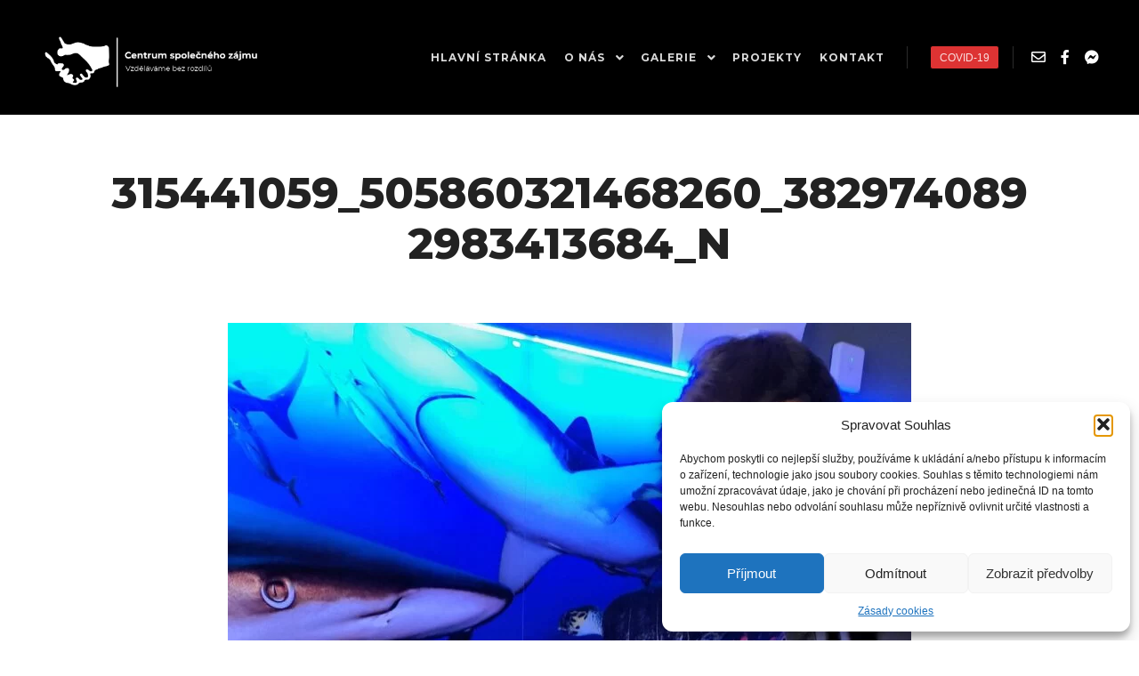

--- FILE ---
content_type: text/html; charset=UTF-8
request_url: https://spolecnyzajem.cz/z-ukrajiny-k-nam/315441059_505860321468260_3829740892983413684_n/
body_size: 15709
content:
<!DOCTYPE html>
<!--[if IE 9]>    <html class="no-js lt-ie10" lang="cs" prefix="og: https://ogp.me/ns#"> <![endif]-->
<!--[if gt IE 9]><!--> <html class="no-js" lang="cs" prefix="og: https://ogp.me/ns#"> <!--<![endif]-->
<head>
<meta charset="UTF-8" />
<meta name="viewport" content="width=device-width,initial-scale=1" />
<meta http-equiv="X-UA-Compatible" content="IE=edge">
<link rel="profile" href="https://gmpg.org/xfn/11" />
<!-- Optimalizace pro vyhledávače podle Rank Math - https://rankmath.com/ -->
<title>315441059_505860321468260_3829740892983413684_n - CENTRUM SPOLEČNÉHO ZÁJMU</title>
<meta name="robots" content="follow, index, max-snippet:-1, max-video-preview:-1, max-image-preview:large"/>
<link rel="canonical" href="https://spolecnyzajem.cz/z-ukrajiny-k-nam/315441059_505860321468260_3829740892983413684_n/" />
<meta property="og:locale" content="cs_CZ" />
<meta property="og:type" content="article" />
<meta property="og:title" content="315441059_505860321468260_3829740892983413684_n - CENTRUM SPOLEČNÉHO ZÁJMU" />
<meta property="og:url" content="https://spolecnyzajem.cz/z-ukrajiny-k-nam/315441059_505860321468260_3829740892983413684_n/" />
<meta property="og:site_name" content="CENTRUM SPOLEČNÉHO ZÁJMU" />
<meta property="article:publisher" content="https://www.facebook.com/spolecnyzajem/" />
<meta property="og:image" content="https://spolecnyzajem.cz/wp-content/uploads/2022/12/315441059_505860321468260_3829740892983413684_n-768x1024.jpg" />
<meta property="og:image:secure_url" content="https://spolecnyzajem.cz/wp-content/uploads/2022/12/315441059_505860321468260_3829740892983413684_n-768x1024.jpg" />
<meta property="og:image:width" content="768" />
<meta property="og:image:height" content="1024" />
<meta property="og:image:alt" content="315441059_505860321468260_3829740892983413684_n" />
<meta property="og:image:type" content="image/jpeg" />
<meta name="twitter:card" content="summary_large_image" />
<meta name="twitter:title" content="315441059_505860321468260_3829740892983413684_n - CENTRUM SPOLEČNÉHO ZÁJMU" />
<meta name="twitter:image" content="https://spolecnyzajem.cz/wp-content/uploads/2022/12/315441059_505860321468260_3829740892983413684_n-768x1024.jpg" />
<!-- /Rank Math WordPress SEO plugin -->
<link href='https://fonts.gstatic.com' crossorigin rel='preconnect' />
<link rel="alternate" type="application/rss+xml" title="CENTRUM SPOLEČNÉHO ZÁJMU &raquo; RSS zdroj" href="https://spolecnyzajem.cz/feed/" />
<link rel="alternate" type="application/rss+xml" title="CENTRUM SPOLEČNÉHO ZÁJMU &raquo; RSS komentářů" href="https://spolecnyzajem.cz/comments/feed/" />
<link rel="alternate" title="oEmbed (JSON)" type="application/json+oembed" href="https://spolecnyzajem.cz/wp-json/oembed/1.0/embed?url=https%3A%2F%2Fspolecnyzajem.cz%2Fz-ukrajiny-k-nam%2F315441059_505860321468260_3829740892983413684_n%2F" />
<link rel="alternate" title="oEmbed (XML)" type="text/xml+oembed" href="https://spolecnyzajem.cz/wp-json/oembed/1.0/embed?url=https%3A%2F%2Fspolecnyzajem.cz%2Fz-ukrajiny-k-nam%2F315441059_505860321468260_3829740892983413684_n%2F&#038;format=xml" />
<script type="text/javascript">
var ajaxurl = 'https://spolecnyzajem.cz/wp-admin/admin-ajax.php';
</script>
<style id='wp-img-auto-sizes-contain-inline-css' type='text/css'>
img:is([sizes=auto i],[sizes^="auto," i]){contain-intrinsic-size:3000px 1500px}
/*# sourceURL=wp-img-auto-sizes-contain-inline-css */
</style>
<!-- <link rel='stylesheet' id='wp-block-library-css' href='https://spolecnyzajem.cz/wp-includes/css/dist/block-library/style.min.css?ver=6.9' type='text/css' media='all' /> -->
<link rel="stylesheet" type="text/css" href="//spolecnyzajem.cz/wp-content/cache/wpfc-minified/f4jftgtx/h9mi7.css" media="all"/>
<style id='classic-theme-styles-inline-css' type='text/css'>
/*! This file is auto-generated */
.wp-block-button__link{color:#fff;background-color:#32373c;border-radius:9999px;box-shadow:none;text-decoration:none;padding:calc(.667em + 2px) calc(1.333em + 2px);font-size:1.125em}.wp-block-file__button{background:#32373c;color:#fff;text-decoration:none}
/*# sourceURL=/wp-includes/css/classic-themes.min.css */
</style>
<style id='global-styles-inline-css' type='text/css'>
:root{--wp--preset--aspect-ratio--square: 1;--wp--preset--aspect-ratio--4-3: 4/3;--wp--preset--aspect-ratio--3-4: 3/4;--wp--preset--aspect-ratio--3-2: 3/2;--wp--preset--aspect-ratio--2-3: 2/3;--wp--preset--aspect-ratio--16-9: 16/9;--wp--preset--aspect-ratio--9-16: 9/16;--wp--preset--color--black: #000000;--wp--preset--color--cyan-bluish-gray: #abb8c3;--wp--preset--color--white: #ffffff;--wp--preset--color--pale-pink: #f78da7;--wp--preset--color--vivid-red: #cf2e2e;--wp--preset--color--luminous-vivid-orange: #ff6900;--wp--preset--color--luminous-vivid-amber: #fcb900;--wp--preset--color--light-green-cyan: #7bdcb5;--wp--preset--color--vivid-green-cyan: #00d084;--wp--preset--color--pale-cyan-blue: #8ed1fc;--wp--preset--color--vivid-cyan-blue: #0693e3;--wp--preset--color--vivid-purple: #9b51e0;--wp--preset--gradient--vivid-cyan-blue-to-vivid-purple: linear-gradient(135deg,rgb(6,147,227) 0%,rgb(155,81,224) 100%);--wp--preset--gradient--light-green-cyan-to-vivid-green-cyan: linear-gradient(135deg,rgb(122,220,180) 0%,rgb(0,208,130) 100%);--wp--preset--gradient--luminous-vivid-amber-to-luminous-vivid-orange: linear-gradient(135deg,rgb(252,185,0) 0%,rgb(255,105,0) 100%);--wp--preset--gradient--luminous-vivid-orange-to-vivid-red: linear-gradient(135deg,rgb(255,105,0) 0%,rgb(207,46,46) 100%);--wp--preset--gradient--very-light-gray-to-cyan-bluish-gray: linear-gradient(135deg,rgb(238,238,238) 0%,rgb(169,184,195) 100%);--wp--preset--gradient--cool-to-warm-spectrum: linear-gradient(135deg,rgb(74,234,220) 0%,rgb(151,120,209) 20%,rgb(207,42,186) 40%,rgb(238,44,130) 60%,rgb(251,105,98) 80%,rgb(254,248,76) 100%);--wp--preset--gradient--blush-light-purple: linear-gradient(135deg,rgb(255,206,236) 0%,rgb(152,150,240) 100%);--wp--preset--gradient--blush-bordeaux: linear-gradient(135deg,rgb(254,205,165) 0%,rgb(254,45,45) 50%,rgb(107,0,62) 100%);--wp--preset--gradient--luminous-dusk: linear-gradient(135deg,rgb(255,203,112) 0%,rgb(199,81,192) 50%,rgb(65,88,208) 100%);--wp--preset--gradient--pale-ocean: linear-gradient(135deg,rgb(255,245,203) 0%,rgb(182,227,212) 50%,rgb(51,167,181) 100%);--wp--preset--gradient--electric-grass: linear-gradient(135deg,rgb(202,248,128) 0%,rgb(113,206,126) 100%);--wp--preset--gradient--midnight: linear-gradient(135deg,rgb(2,3,129) 0%,rgb(40,116,252) 100%);--wp--preset--font-size--small: 13px;--wp--preset--font-size--medium: 20px;--wp--preset--font-size--large: 36px;--wp--preset--font-size--x-large: 42px;--wp--preset--spacing--20: 0.44rem;--wp--preset--spacing--30: 0.67rem;--wp--preset--spacing--40: 1rem;--wp--preset--spacing--50: 1.5rem;--wp--preset--spacing--60: 2.25rem;--wp--preset--spacing--70: 3.38rem;--wp--preset--spacing--80: 5.06rem;--wp--preset--shadow--natural: 6px 6px 9px rgba(0, 0, 0, 0.2);--wp--preset--shadow--deep: 12px 12px 50px rgba(0, 0, 0, 0.4);--wp--preset--shadow--sharp: 6px 6px 0px rgba(0, 0, 0, 0.2);--wp--preset--shadow--outlined: 6px 6px 0px -3px rgb(255, 255, 255), 6px 6px rgb(0, 0, 0);--wp--preset--shadow--crisp: 6px 6px 0px rgb(0, 0, 0);}:where(.is-layout-flex){gap: 0.5em;}:where(.is-layout-grid){gap: 0.5em;}body .is-layout-flex{display: flex;}.is-layout-flex{flex-wrap: wrap;align-items: center;}.is-layout-flex > :is(*, div){margin: 0;}body .is-layout-grid{display: grid;}.is-layout-grid > :is(*, div){margin: 0;}:where(.wp-block-columns.is-layout-flex){gap: 2em;}:where(.wp-block-columns.is-layout-grid){gap: 2em;}:where(.wp-block-post-template.is-layout-flex){gap: 1.25em;}:where(.wp-block-post-template.is-layout-grid){gap: 1.25em;}.has-black-color{color: var(--wp--preset--color--black) !important;}.has-cyan-bluish-gray-color{color: var(--wp--preset--color--cyan-bluish-gray) !important;}.has-white-color{color: var(--wp--preset--color--white) !important;}.has-pale-pink-color{color: var(--wp--preset--color--pale-pink) !important;}.has-vivid-red-color{color: var(--wp--preset--color--vivid-red) !important;}.has-luminous-vivid-orange-color{color: var(--wp--preset--color--luminous-vivid-orange) !important;}.has-luminous-vivid-amber-color{color: var(--wp--preset--color--luminous-vivid-amber) !important;}.has-light-green-cyan-color{color: var(--wp--preset--color--light-green-cyan) !important;}.has-vivid-green-cyan-color{color: var(--wp--preset--color--vivid-green-cyan) !important;}.has-pale-cyan-blue-color{color: var(--wp--preset--color--pale-cyan-blue) !important;}.has-vivid-cyan-blue-color{color: var(--wp--preset--color--vivid-cyan-blue) !important;}.has-vivid-purple-color{color: var(--wp--preset--color--vivid-purple) !important;}.has-black-background-color{background-color: var(--wp--preset--color--black) !important;}.has-cyan-bluish-gray-background-color{background-color: var(--wp--preset--color--cyan-bluish-gray) !important;}.has-white-background-color{background-color: var(--wp--preset--color--white) !important;}.has-pale-pink-background-color{background-color: var(--wp--preset--color--pale-pink) !important;}.has-vivid-red-background-color{background-color: var(--wp--preset--color--vivid-red) !important;}.has-luminous-vivid-orange-background-color{background-color: var(--wp--preset--color--luminous-vivid-orange) !important;}.has-luminous-vivid-amber-background-color{background-color: var(--wp--preset--color--luminous-vivid-amber) !important;}.has-light-green-cyan-background-color{background-color: var(--wp--preset--color--light-green-cyan) !important;}.has-vivid-green-cyan-background-color{background-color: var(--wp--preset--color--vivid-green-cyan) !important;}.has-pale-cyan-blue-background-color{background-color: var(--wp--preset--color--pale-cyan-blue) !important;}.has-vivid-cyan-blue-background-color{background-color: var(--wp--preset--color--vivid-cyan-blue) !important;}.has-vivid-purple-background-color{background-color: var(--wp--preset--color--vivid-purple) !important;}.has-black-border-color{border-color: var(--wp--preset--color--black) !important;}.has-cyan-bluish-gray-border-color{border-color: var(--wp--preset--color--cyan-bluish-gray) !important;}.has-white-border-color{border-color: var(--wp--preset--color--white) !important;}.has-pale-pink-border-color{border-color: var(--wp--preset--color--pale-pink) !important;}.has-vivid-red-border-color{border-color: var(--wp--preset--color--vivid-red) !important;}.has-luminous-vivid-orange-border-color{border-color: var(--wp--preset--color--luminous-vivid-orange) !important;}.has-luminous-vivid-amber-border-color{border-color: var(--wp--preset--color--luminous-vivid-amber) !important;}.has-light-green-cyan-border-color{border-color: var(--wp--preset--color--light-green-cyan) !important;}.has-vivid-green-cyan-border-color{border-color: var(--wp--preset--color--vivid-green-cyan) !important;}.has-pale-cyan-blue-border-color{border-color: var(--wp--preset--color--pale-cyan-blue) !important;}.has-vivid-cyan-blue-border-color{border-color: var(--wp--preset--color--vivid-cyan-blue) !important;}.has-vivid-purple-border-color{border-color: var(--wp--preset--color--vivid-purple) !important;}.has-vivid-cyan-blue-to-vivid-purple-gradient-background{background: var(--wp--preset--gradient--vivid-cyan-blue-to-vivid-purple) !important;}.has-light-green-cyan-to-vivid-green-cyan-gradient-background{background: var(--wp--preset--gradient--light-green-cyan-to-vivid-green-cyan) !important;}.has-luminous-vivid-amber-to-luminous-vivid-orange-gradient-background{background: var(--wp--preset--gradient--luminous-vivid-amber-to-luminous-vivid-orange) !important;}.has-luminous-vivid-orange-to-vivid-red-gradient-background{background: var(--wp--preset--gradient--luminous-vivid-orange-to-vivid-red) !important;}.has-very-light-gray-to-cyan-bluish-gray-gradient-background{background: var(--wp--preset--gradient--very-light-gray-to-cyan-bluish-gray) !important;}.has-cool-to-warm-spectrum-gradient-background{background: var(--wp--preset--gradient--cool-to-warm-spectrum) !important;}.has-blush-light-purple-gradient-background{background: var(--wp--preset--gradient--blush-light-purple) !important;}.has-blush-bordeaux-gradient-background{background: var(--wp--preset--gradient--blush-bordeaux) !important;}.has-luminous-dusk-gradient-background{background: var(--wp--preset--gradient--luminous-dusk) !important;}.has-pale-ocean-gradient-background{background: var(--wp--preset--gradient--pale-ocean) !important;}.has-electric-grass-gradient-background{background: var(--wp--preset--gradient--electric-grass) !important;}.has-midnight-gradient-background{background: var(--wp--preset--gradient--midnight) !important;}.has-small-font-size{font-size: var(--wp--preset--font-size--small) !important;}.has-medium-font-size{font-size: var(--wp--preset--font-size--medium) !important;}.has-large-font-size{font-size: var(--wp--preset--font-size--large) !important;}.has-x-large-font-size{font-size: var(--wp--preset--font-size--x-large) !important;}
:where(.wp-block-post-template.is-layout-flex){gap: 1.25em;}:where(.wp-block-post-template.is-layout-grid){gap: 1.25em;}
:where(.wp-block-term-template.is-layout-flex){gap: 1.25em;}:where(.wp-block-term-template.is-layout-grid){gap: 1.25em;}
:where(.wp-block-columns.is-layout-flex){gap: 2em;}:where(.wp-block-columns.is-layout-grid){gap: 2em;}
:root :where(.wp-block-pullquote){font-size: 1.5em;line-height: 1.6;}
/*# sourceURL=global-styles-inline-css */
</style>
<!-- <link rel='stylesheet' id='wp-blog-designer-fontawesome-stylesheets-css' href='https://spolecnyzajem.cz/wp-content/plugins/blog-designer//admin/css/fontawesome-all.min.css?ver=1.0' type='text/css' media='all' /> -->
<!-- <link rel='stylesheet' id='wp-blog-designer-css-stylesheets-css' href='https://spolecnyzajem.cz/wp-content/plugins/blog-designer/public/css/designer_css.css?ver=1.0' type='text/css' media='all' /> -->
<!-- <link rel='stylesheet' id='contact-form-7-css' href='https://spolecnyzajem.cz/wp-content/plugins/contact-form-7/includes/css/styles.css?ver=6.1.4' type='text/css' media='all' /> -->
<!-- <link rel='stylesheet' id='cmplz-general-css' href='https://spolecnyzajem.cz/wp-content/plugins/complianz-gdpr/assets/css/cookieblocker.min.css?ver=1765934427' type='text/css' media='all' /> -->
<!-- <link rel='stylesheet' id='searchwp-forms-css' href='https://spolecnyzajem.cz/wp-content/plugins/searchwp-live-ajax-search/assets/styles/frontend/search-forms.min.css?ver=1.8.7' type='text/css' media='all' /> -->
<!-- <link rel='stylesheet' id='jquery-lightgallery-css' href='https://spolecnyzajem.cz/wp-content/themes/rife-free/js/light-gallery/css/lightgallery.min.css?ver=1.9.0' type='text/css' media='all' /> -->
<!-- <link rel='stylesheet' id='font-awesome-css' href='https://spolecnyzajem.cz/wp-content/plugins/elementor/assets/lib/font-awesome/css/font-awesome.min.css?ver=4.7.0' type='text/css' media='all' /> -->
<!-- <link rel='stylesheet' id='a13-icomoon-css' href='https://spolecnyzajem.cz/wp-content/themes/rife-free/css/icomoon.css?ver=2.4.23' type='text/css' media='all' /> -->
<!-- <link rel='stylesheet' id='a13-main-style-css' href='https://spolecnyzajem.cz/wp-content/themes/rife-free/style.css?ver=2.4.23' type='text/css' media='all' /> -->
<!-- <link rel='stylesheet' id='a13-user-css-css' href='https://spolecnyzajem.cz/wp-content/uploads/apollo13_framework_files/css/user.css?ver=2.4.23_1718610339' type='text/css' media='all' /> -->
<!-- <link rel='stylesheet' id='font-awesome-5-all-css' href='https://spolecnyzajem.cz/wp-content/plugins/elementor/assets/lib/font-awesome/css/all.min.css?ver=4.11.65' type='text/css' media='all' /> -->
<!-- <link rel='stylesheet' id='font-awesome-4-shim-css' href='https://spolecnyzajem.cz/wp-content/plugins/elementor/assets/lib/font-awesome/css/v4-shims.min.css?ver=3.34.2' type='text/css' media='all' /> -->
<!-- <link rel='stylesheet' id='ekit-widget-styles-css' href='https://spolecnyzajem.cz/wp-content/plugins/elementskit-lite/widgets/init/assets/css/widget-styles.css?ver=3.7.8' type='text/css' media='all' /> -->
<!-- <link rel='stylesheet' id='ekit-responsive-css' href='https://spolecnyzajem.cz/wp-content/plugins/elementskit-lite/widgets/init/assets/css/responsive.css?ver=3.7.8' type='text/css' media='all' /> -->
<!-- <link rel='stylesheet' id='elementor-frontend-css' href='https://spolecnyzajem.cz/wp-content/plugins/elementor/assets/css/frontend.min.css?ver=3.34.2' type='text/css' media='all' /> -->
<!-- <link rel='stylesheet' id='eael-general-css' href='https://spolecnyzajem.cz/wp-content/plugins/essential-addons-for-elementor-lite/assets/front-end/css/view/general.min.css?ver=6.5.8' type='text/css' media='all' /> -->
<!-- <link rel='stylesheet' id='wpr-text-animations-css-css' href='https://spolecnyzajem.cz/wp-content/plugins/royal-elementor-addons/assets/css/lib/animations/text-animations.min.css?ver=1.7.1046' type='text/css' media='all' /> -->
<!-- <link rel='stylesheet' id='wpr-addons-css-css' href='https://spolecnyzajem.cz/wp-content/plugins/royal-elementor-addons/assets/css/frontend.min.css?ver=1.7.1046' type='text/css' media='all' /> -->
<link rel="stylesheet" type="text/css" href="//spolecnyzajem.cz/wp-content/cache/wpfc-minified/1fu7v2ge/h9nbo.css" media="all"/>
<script src='//spolecnyzajem.cz/wp-content/cache/wpfc-minified/f6gm6xc2/h9mi7.js' type="text/javascript"></script>
<!-- <script type="text/javascript" data-cfasync="false" src="https://spolecnyzajem.cz/wp-includes/js/jquery/jquery.min.js?ver=3.7.1" id="jquery-core-js"></script> -->
<!-- <script type="text/javascript" data-cfasync="false" src="https://spolecnyzajem.cz/wp-includes/js/jquery/jquery-migrate.min.js?ver=3.4.1" id="jquery-migrate-js"></script> -->
<!-- <script type="text/javascript" src="https://spolecnyzajem.cz/wp-includes/js/imagesloaded.min.js?ver=5.0.0" id="imagesloaded-js"></script> -->
<!-- <script type="text/javascript" src="https://spolecnyzajem.cz/wp-includes/js/masonry.min.js?ver=4.2.2" id="masonry-js"></script> -->
<!-- <script type="text/javascript" src="https://spolecnyzajem.cz/wp-content/plugins/blog-designer/public/js/ticker.min.js?ver=1.0" id="ticker-js"></script> -->
<!-- <script type="text/javascript" src="https://spolecnyzajem.cz/wp-content/plugins/blog-designer/public/js/designer.js?ver=1.0" id="wp-blog-designer-script-js"></script> -->
<!-- <script type="text/javascript" src="https://spolecnyzajem.cz/wp-content/plugins/elementor/assets/lib/font-awesome/js/v4-shims.min.js?ver=3.34.2" id="font-awesome-4-shim-js"></script> -->
<link rel="https://api.w.org/" href="https://spolecnyzajem.cz/wp-json/" /><link rel="alternate" title="JSON" type="application/json" href="https://spolecnyzajem.cz/wp-json/wp/v2/media/13647" /><link rel="EditURI" type="application/rsd+xml" title="RSD" href="https://spolecnyzajem.cz/xmlrpc.php?rsd" />
<meta name="generator" content="WordPress 6.9" />
<link rel='shortlink' href='https://spolecnyzajem.cz/?p=13647' />
<style>.cmplz-hidden {
display: none !important;
}</style><script type="text/javascript">
// <![CDATA[
(function(){
var docElement = document.documentElement,
className = docElement.className;
// Change `no-js` to `js`
var reJS = new RegExp('(^|\\s)no-js( |\\s|$)');
//space as literal in second capturing group cause there is strange situation when \s is not catched on load when other plugins add their own classes
className = className.replace(reJS, '$1js$2');
docElement.className = className;
})();
// ]]>
</script><script type="text/javascript">
// <![CDATA[
WebFontConfig = {
google: {"families":["Montserrat:400,500,700,800","Montserrat:400,500,700,800","Montserrat:400,500,700,800"]},
active: function () {
//tell listeners that fonts are loaded
if (window.jQuery) {
jQuery(document.body).trigger('webfontsloaded');
}
}
};
(function (d) {
var wf = d.createElement('script'), s = d.scripts[0];
wf.src = 'https://spolecnyzajem.cz/wp-content/themes/rife-free/js/webfontloader.min.js';
wf.type = 'text/javascript';
wf.async = 'true';
s.parentNode.insertBefore(wf, s);
})(document);
// ]]>
</script><meta name="generator" content="Elementor 3.34.2; features: additional_custom_breakpoints; settings: css_print_method-external, google_font-enabled, font_display-auto">
<style>
.e-con.e-parent:nth-of-type(n+4):not(.e-lazyloaded):not(.e-no-lazyload),
.e-con.e-parent:nth-of-type(n+4):not(.e-lazyloaded):not(.e-no-lazyload) * {
background-image: none !important;
}
@media screen and (max-height: 1024px) {
.e-con.e-parent:nth-of-type(n+3):not(.e-lazyloaded):not(.e-no-lazyload),
.e-con.e-parent:nth-of-type(n+3):not(.e-lazyloaded):not(.e-no-lazyload) * {
background-image: none !important;
}
}
@media screen and (max-height: 640px) {
.e-con.e-parent:nth-of-type(n+2):not(.e-lazyloaded):not(.e-no-lazyload),
.e-con.e-parent:nth-of-type(n+2):not(.e-lazyloaded):not(.e-no-lazyload) * {
background-image: none !important;
}
}
</style>
<!-- There is no amphtml version available for this URL. --><link rel="icon" href="https://spolecnyzajem.cz/wp-content/uploads/2020/09/cropped-logo-spolek-32x32.png" sizes="32x32" />
<link rel="icon" href="https://spolecnyzajem.cz/wp-content/uploads/2020/09/cropped-logo-spolek-192x192.png" sizes="192x192" />
<link rel="apple-touch-icon" href="https://spolecnyzajem.cz/wp-content/uploads/2020/09/cropped-logo-spolek-180x180.png" />
<meta name="msapplication-TileImage" content="https://spolecnyzajem.cz/wp-content/uploads/2020/09/cropped-logo-spolek-270x270.png" />
<style id="wpr_lightbox_styles">
.lg-backdrop {
background-color: rgba(0,0,0,0.6) !important;
}
.lg-toolbar,
.lg-dropdown {
background-color: rgba(0,0,0,0.8) !important;
}
.lg-dropdown:after {
border-bottom-color: rgba(0,0,0,0.8) !important;
}
.lg-sub-html {
background-color: rgba(0,0,0,0.8) !important;
}
.lg-thumb-outer,
.lg-progress-bar {
background-color: #444444 !important;
}
.lg-progress {
background-color: #a90707 !important;
}
.lg-icon {
color: #efefef !important;
font-size: 20px !important;
}
.lg-icon.lg-toogle-thumb {
font-size: 24px !important;
}
.lg-icon:hover,
.lg-dropdown-text:hover {
color: #ffffff !important;
}
.lg-sub-html,
.lg-dropdown-text {
color: #efefef !important;
font-size: 14px !important;
}
#lg-counter {
color: #efefef !important;
font-size: 14px !important;
}
.lg-prev,
.lg-next {
font-size: 35px !important;
}
/* Defaults */
.lg-icon {
background-color: transparent !important;
}
#lg-counter {
opacity: 0.9;
}
.lg-thumb-outer {
padding: 0 10px;
}
.lg-thumb-item {
border-radius: 0 !important;
border: none !important;
opacity: 0.5;
}
.lg-thumb-item.active {
opacity: 1;
}
</style></head>
<body data-rsssl=1 data-cmplz=1 id="top" class="attachment wp-singular attachment-template-default attachmentid-13647 attachment-jpeg wp-theme-rife-free header-horizontal site-layout-full elementor-default elementor-kit-12115" itemtype="https://schema.org/WebPage" itemscope>
<div class="whole-layout">
<div id="preloader" class="plus_minus onReady">
<div class="preload-content">
<div class="preloader-animation">				<div class="pm-top">
<div class="square">
<div class="square">
<div class="square">
<div class="square">
<div class="square"><div class="square">
</div></div>
</div>
</div>
</div>
</div>
</div>
<div class="pm-bottom">
<div class="square">
<div class="square">
<div class="square">
<div class="square">
<div class="square"><div class="square">
</div></div>
</div>
</div>
</div>
</div>
</div>
<div class="pm-left">
<div class="square">
<div class="square">
<div class="square">
<div class="square">
<div class="square"><div class="square">
</div></div>
</div>
</div>
</div>
</div>
</div>
<div class="pm-right">
<div class="square">
<div class="square">
<div class="square">
<div class="square">
<div class="square"><div class="square">
</div></div>
</div>
</div>
</div>
</div>
</div>
</div>
<a class="skip-preloader a13icon-cross" href="#"></a>
</div>
</div>
<div class="page-background to-move"></div>
<header id="header" class="to-move a13-horizontal header-type-one_line a13-normal-variant header-variant-one_line full no-tools sticky-no-hiding" itemtype="https://schema.org/WPHeader" itemscope>
<div class="head">
<div class="logo-container" itemtype="https://schema.org/Organization" itemscope><a class="logo normal-logo image-logo" href="https://spolecnyzajem.cz/" title="CENTRUM SPOLEČNÉHO ZÁJMU" rel="home" itemprop="url"><img src="https://spolecnyzajem.cz/wp-content/uploads/2020/09/logo-spolek-web.png" alt="CENTRUM SPOLEČNÉHO ZÁJMU" width="2108" height="720" itemprop="logo" /></a></div>
<nav id="access" class="navigation-bar" itemtype="https://schema.org/SiteNavigationElement" itemscope><!-- this element is need in HTML even if menu is disabled -->
<div class="menu-container"><ul id="menu-hlavni-menu" class="top-menu with-effect menu--ferdinand opener-icons-on"><li id="menu-item-13005" class="menu-item menu-item-type-post_type menu-item-object-page menu-item-home menu-item-13005 normal-menu"><a href="https://spolecnyzajem.cz/"><span><em>Hlavní stránka</em></span></a></li>
<li id="menu-item-13009" class="menu-item menu-item-type-post_type menu-item-object-page menu-item-has-children menu-parent-item menu-item-13009 normal-menu"><a href="https://spolecnyzajem.cz/o-nas-2/"><span><em>O nás</em></span></a><i tabindex="0" class="fa sub-mark fa-angle-down"></i>
<ul class="sub-menu">
<li id="menu-item-13012" class="menu-item menu-item-type-post_type menu-item-object-page menu-item-13012"><a href="https://spolecnyzajem.cz/stanovy-spolku-2-2/"><span>Stanovy spolku</span></a></li>
<li id="menu-item-13027" class="menu-item menu-item-type-post_type menu-item-object-page menu-item-13027"><a href="https://spolecnyzajem.cz/nasi-clenove-spolku/"><span>Naši členové spolku</span></a></li>
<li id="menu-item-13010" class="menu-item menu-item-type-post_type menu-item-object-page menu-item-13010"><a href="https://spolecnyzajem.cz/nasi-doucovatele-2/"><span>Naši doučovatelé</span></a></li>
<li id="menu-item-13014" class="menu-item menu-item-type-post_type menu-item-object-page menu-item-13014"><a href="https://spolecnyzajem.cz/vyrocni-knihy/"><span>Výroční knihy</span></a></li>
<li id="menu-item-13018" class="menu-item menu-item-type-post_type menu-item-object-page menu-item-13018"><a href="https://spolecnyzajem.cz/podporili-nas-2/"><span>Podpořili nás</span></a></li>
<li id="menu-item-13019" class="menu-item menu-item-type-post_type menu-item-object-page menu-item-13019"><a href="https://spolecnyzajem.cz/podporte-nas-2/"><span>Podpořte nás</span></a></li>
</ul>
</li>
<li id="menu-item-13026" class="menu-item menu-item-type-custom menu-item-object-custom menu-item-has-children menu-parent-item menu-item-13026 normal-menu"><a><span><em>Galerie</em></span></a><i tabindex="0" class="fa sub-mark fa-angle-down"></i>
<ul class="sub-menu">
<li id="menu-item-14780" class="menu-item menu-item-type-custom menu-item-object-custom menu-item-has-children menu-parent-item menu-item-14780"><a><span>Evropské projekty</span></a><i tabindex="0" class="fa sub-mark fa-angle-right"></i>
<ul class="sub-menu">
<li id="menu-item-14781" class="menu-item menu-item-type-post_type menu-item-object-page menu-item-14781"><a href="https://spolecnyzajem.cz/spolecnou-cestou-k-integraci-romskych-deti-a-rodin/"><span>Společnou cestou k integraci romských dětí a rodin</span></a></li>
</ul>
</li>
<li id="menu-item-13455" class="menu-item menu-item-type-custom menu-item-object-custom menu-item-has-children menu-parent-item menu-item-13455"><span class="title" tabindex="0"><span>Doučování</span></span><i tabindex="0" class="fa sub-mark fa-angle-right"></i>
<ul class="sub-menu">
<li id="menu-item-14775" class="menu-item menu-item-type-post_type menu-item-object-page menu-item-14775"><a href="https://spolecnyzajem.cz/spolu-to-zvladneme-2023/"><span>Doučování 2023</span></a></li>
<li id="menu-item-13451" class="menu-item menu-item-type-post_type menu-item-object-page menu-item-13451"><a href="https://spolecnyzajem.cz/doucovani-2022/"><span>Doučování 2022</span></a></li>
<li id="menu-item-13029" class="menu-item menu-item-type-post_type menu-item-object-page menu-item-13029"><a href="https://spolecnyzajem.cz/doucovani-2021/"><span>Doučování 2021</span></a></li>
<li id="menu-item-13031" class="menu-item menu-item-type-post_type menu-item-object-page menu-item-13031"><a href="https://spolecnyzajem.cz/doucovani-2020/"><span>Doučování 2020</span></a></li>
<li id="menu-item-13032" class="menu-item menu-item-type-post_type menu-item-object-page menu-item-13032"><a href="https://spolecnyzajem.cz/doucovani-2019/"><span>Doučování 2019</span></a></li>
<li id="menu-item-13033" class="menu-item menu-item-type-post_type menu-item-object-page menu-item-13033"><a href="https://spolecnyzajem.cz/doucovani-2018/"><span>Doučování 2018</span></a></li>
<li id="menu-item-13030" class="menu-item menu-item-type-post_type menu-item-object-page menu-item-13030"><a href="https://spolecnyzajem.cz/doucovani-2017/"><span>Doučování 2017</span></a></li>
</ul>
</li>
<li id="menu-item-13457" class="menu-item menu-item-type-custom menu-item-object-custom menu-item-has-children menu-parent-item menu-item-13457"><span class="title" tabindex="0"><span>Workshopy</span></span><i tabindex="0" class="fa sub-mark fa-angle-right"></i>
<ul class="sub-menu">
<li id="menu-item-14778" class="menu-item menu-item-type-post_type menu-item-object-page menu-item-14778"><a href="https://spolecnyzajem.cz/projekt-letni-skola-romipen-2023/"><span>Projekt Letní škola Romipen 2023</span></a></li>
<li id="menu-item-13449" class="menu-item menu-item-type-post_type menu-item-object-page menu-item-13449"><a href="https://spolecnyzajem.cz/projekt-letni-skola-romipen-2022/"><span>Projekt Letní škola Romipen 2022</span></a></li>
<li id="menu-item-13028" class="menu-item menu-item-type-post_type menu-item-object-page menu-item-13028"><a href="https://spolecnyzajem.cz/projekt-letni-skola-romipen-2021/"><span>Projekt Letní škola Romipen 2021</span></a></li>
<li id="menu-item-13034" class="menu-item menu-item-type-post_type menu-item-object-page menu-item-13034"><a href="https://spolecnyzajem.cz/projekt-letni-skola/"><span>Projekt Letní škola Romipen 2020</span></a></li>
</ul>
</li>
<li id="menu-item-13456" class="menu-item menu-item-type-custom menu-item-object-custom menu-item-has-children menu-parent-item menu-item-13456"><span class="title" tabindex="0"><span>Mezinárodní projekty</span></span><i tabindex="0" class="fa sub-mark fa-angle-right"></i>
<ul class="sub-menu">
<li id="menu-item-13448" class="menu-item menu-item-type-post_type menu-item-object-page menu-item-13448"><a href="https://spolecnyzajem.cz/jsme-v-tom-spolu-sam-andre-peha/"><span>Jsme v tom spolu – Sam andre peha</span></a></li>
<li id="menu-item-13459" class="menu-item menu-item-type-post_type menu-item-object-page menu-item-13459"><a href="https://spolecnyzajem.cz/projekt-erasmus/"><span>Projekt Be He Change</span></a></li>
</ul>
</li>
<li id="menu-item-13458" class="menu-item menu-item-type-custom menu-item-object-custom menu-item-has-children menu-parent-item menu-item-13458"><span class="title" tabindex="0"><span>Ostatní projekty</span></span><i tabindex="0" class="fa sub-mark fa-angle-right"></i>
<ul class="sub-menu">
<li id="menu-item-14777" class="menu-item menu-item-type-post_type menu-item-object-page menu-item-14777"><a href="https://spolecnyzajem.cz/spolecnou-cestou-ke-vzdelani-2023/"><span>Společnou cestou ke vzdělání 2023</span></a></li>
<li id="menu-item-14774" class="menu-item menu-item-type-post_type menu-item-object-page menu-item-14774"><a href="https://spolecnyzajem.cz/druhy-domov-iii/"><span>Druhý domov III</span></a></li>
<li id="menu-item-13819" class="menu-item menu-item-type-post_type menu-item-object-page menu-item-13819"><a href="https://spolecnyzajem.cz/druhy-domov-ii/"><span>Druhý domov II</span></a></li>
<li id="menu-item-13822" class="menu-item menu-item-type-post_type menu-item-object-page menu-item-13822"><a href="https://spolecnyzajem.cz/nadace-agrofert/"><span>Nadace Agrofert</span></a></li>
<li id="menu-item-14776" class="menu-item menu-item-type-post_type menu-item-object-page menu-item-14776"><a href="https://spolecnyzajem.cz/z-ukrajiny-k-nam-iii/"><span>Z Ukrajiny k nám III</span></a></li>
<li id="menu-item-13821" class="menu-item menu-item-type-post_type menu-item-object-page menu-item-13821"><a href="https://spolecnyzajem.cz/z-ukrajiny-k-nam-2023/"><span>Z Ukrajiny k nám 2023</span></a></li>
<li id="menu-item-13823" class="menu-item menu-item-type-post_type menu-item-object-page menu-item-13823"><a href="https://spolecnyzajem.cz/z-ukrajiny-k-nam/"><span>Z ukrajiny k nám</span></a></li>
<li id="menu-item-13820" class="menu-item menu-item-type-post_type menu-item-object-page menu-item-13820"><a href="https://spolecnyzajem.cz/poznejme-se-navzajem-iii-2023/"><span>Poznejme se navzájem III 2023</span></a></li>
<li id="menu-item-13515" class="menu-item menu-item-type-post_type menu-item-object-page menu-item-13515"><a href="https://spolecnyzajem.cz/poznejme-se-navzajem-ii-2022/"><span>Poznejme se navzájem II 2022</span></a></li>
<li id="menu-item-13450" class="menu-item menu-item-type-post_type menu-item-object-page menu-item-13450"><a href="https://spolecnyzajem.cz/poznejme-se-navzajem-2022/"><span>Poznejme se navzájem 2022</span></a></li>
</ul>
</li>
</ul>
</li>
<li id="menu-item-13023" class="menu-item menu-item-type-custom menu-item-object-custom menu-item-home menu-item-13023 normal-menu"><a href="https://spolecnyzajem.cz/#projekty"><span><em>Projekty</em></span></a></li>
<li id="menu-item-13008" class="menu-item menu-item-type-post_type menu-item-object-page menu-item-13008 normal-menu"><a href="https://spolecnyzajem.cz/napiste-nam/"><span><em>Kontakt</em></span></a></li>
</ul></div>					</nav>
<!-- #access -->
<div id="header-tools" class=" icons-0"><button id="mobile-menu-opener" class="a13icon-menu tool" title="Hlavní navigační menu"><span class="screen-reader-text">Hlavní navigační menu</span></button><a class="tools_button" href="https://spolecnyzajem.cz/doucovani-v-dobe-koronaviru/">COVID-19</a></div>		<div class="socials icons-only white color_hover hide_on_mobile"><a target="_blank" title="E-mail" href="" class="a13_soc-mailto fa fa-envelope-o" rel="noopener"></a><a target="_blank" title="Facebook" href="https://www.facebook.com/spolecnyzajem/" class="a13_soc-facebook fa fa-facebook" rel="noopener"></a><a target="_blank" title="Facebook Messenger" href="https://www.messenger.com/t/spolecnyzajem/" class="a13_soc-messenger fab fa-facebook-messenger" rel="noopener"></a></div>	</div>
</header>
<div id="mid" class="to-move layout-center layout-parted layout-no-edge layout-fixed no-sidebars">
<article id="content" class="clearfix">
<div class="content-limiter">
<div id="col-mask">
<div id="post-13647" class="content-box post-13647 attachment type-attachment status-inherit">
<div class="formatter">
<header class="title-bar inside has-effect"><div class="overlay-color"><div class="in"><div class="titles"><h1 class="page-title entry-title" itemprop="headline">315441059_505860321468260_3829740892983413684_n</h1></div></div></div></header>                    <div class="real-content">
<p class="attachment"><img width="768" height="1024" src="https://spolecnyzajem.cz/wp-content/uploads/2022/12/315441059_505860321468260_3829740892983413684_n-768x1024.jpg" class="attachment-large size-large" alt="" decoding="async" srcset="https://spolecnyzajem.cz/wp-content/uploads/2022/12/315441059_505860321468260_3829740892983413684_n-768x1024.jpg 768w, https://spolecnyzajem.cz/wp-content/uploads/2022/12/315441059_505860321468260_3829740892983413684_n-225x300.jpg 225w, https://spolecnyzajem.cz/wp-content/uploads/2022/12/315441059_505860321468260_3829740892983413684_n-1152x1536.jpg 1152w, https://spolecnyzajem.cz/wp-content/uploads/2022/12/315441059_505860321468260_3829740892983413684_n.jpg 1536w" sizes="(max-width: 768px) 100vw, 768px" /></p>
<div class="attachment-info">
<span><a href="https://spolecnyzajem.cz/z-ukrajiny-k-nam/" title="" rel="gallery">Zpět na Z ukrajiny k nám</a></span>
<span>Od <a class="author" href="https://spolecnyzajem.cz/author/graphex/" title="Zobrazit veškeré příspěvky od Graphex" rel="author">Graphex</a></span>
<span>Publikováno <abbr class="published" title="16:40">20.12.2022</abbr></span>
<span>Původní velikost je <a href="https://spolecnyzajem.cz/wp-content/uploads/2022/12/315441059_505860321468260_3829740892983413684_n.jpg" title="Odkaz na původní velikost obrázku">1536 &times; 2048</a> pixelů</span>                                                    </div>
<div class="clear"></div>
</div>
</div>
</div>
</div>
</div>
</article>
	</div><!-- #mid -->
<footer id="footer" class="to-move narrow classic footer-separator" itemtype="https://schema.org/WPFooter" itemscope><div class="foot-widgets three-col dark-sidebar"><div class="foot-content clearfix"><div id="media_image-8" class="widget widget_media_image"><img width="1600" height="546" src="https://spolecnyzajem.cz/wp-content/uploads/2020/09/logo-spolek-web.png" class="image wp-image-12405  attachment-full size-full" alt="" style="max-width: 100%; height: auto;" decoding="async" srcset="https://spolecnyzajem.cz/wp-content/uploads/2020/09/logo-spolek-web.png 1600w, https://spolecnyzajem.cz/wp-content/uploads/2020/09/logo-spolek-web-300x102.png 300w, https://spolecnyzajem.cz/wp-content/uploads/2020/09/logo-spolek-web-1024x350.png 1024w, https://spolecnyzajem.cz/wp-content/uploads/2020/09/logo-spolek-web-768x262.png 768w, https://spolecnyzajem.cz/wp-content/uploads/2020/09/logo-spolek-web-1536x525.png 1536w, https://spolecnyzajem.cz/wp-content/uploads/2020/09/logo-spolek-web-2048x700.png 2048w" sizes="(max-width: 1600px) 100vw, 1600px" /></div><div id="text-17" class="widget widget_text"><h3 class="title"><span>O nás</span></h3>			<div class="textwidget"><p>Centrum společného zájmu z.s., je romská organizace, které na území Jihomoravské metropoli ve městě Brně usiluje o sociální začlenění a pozitivní změnu v životním způsobu sociálně vylou čených obyvatel všech věkových kategorií, nejen z řad romské komunity. Za tímto účelem spolek především poskytuje informace a všestrannou odbornou pomoc lidem v nouzi a nabízí širokou škálu vzdělávacích, volnočasových i kulturních aktivit.</p>
<p><a href="https://spolecnyzajem.cz/o-nas-2/">Dozvědět se více</a></p>
</div>
</div><div id="contact-info-3" class="widget widget_contact_info"><h3 class="title"><span>Kontakt</span></h3><div class="info"><div class="content-text">CENTRUM SPOLEČNÉHO ZÁJMU z.s. <br />
se sídlem Mikulovská 4060/1, <br />
628 00 Brno<br />
IČO organizace: 05139376</div><div class="phone with_icon"><i class="fa fa-phone"></i>+420 607 824 664</div><a class="email with_icon" href="mailto:&#115;&#099;&#117;k%61%31&#064;s%65&#122;&#110;%61%6d.%63&#122;"><i class="fa fa-envelope-o"></i>&#115;c&#117;&#107;&#097;&#049;&#064;s&#101;znam&#046;&#099;z</a><a class="www with_icon" href="https://www.spolecnyzajem.cz"><i class="fa fa-external-link"></i>www.spolecnyzajem.cz</a></div></div></div>
</div>			<div class="foot-items">
<div class="foot-content clearfix">
<div class="f-links"><div class="socials icons-only white white_hover"><a target="_blank" title="E-mail" href="" class="a13_soc-mailto fa fa-envelope-o" rel="noopener"></a><a target="_blank" title="Facebook" href="https://www.facebook.com/spolecnyzajem/" class="a13_soc-facebook fa fa-facebook" rel="noopener"></a><a target="_blank" title="Facebook Messenger" href="https://www.messenger.com/t/spolecnyzajem/" class="a13_soc-messenger fab fa-facebook-messenger" rel="noopener"></a></div></div><div class="foot-text">Design by <a href="https://graphex.cz">Graphex</a> Všechna práva vyhrazena | © centrum společného zájmu 2024</div>				</div>
</div>
</footer>		<a href="#top" id="to-top" class="to-top fa fa-angle-up"></a>
<div id="content-overlay" class="to-move"></div>
</div><!-- .whole-layout -->
<script type="speculationrules">
{"prefetch":[{"source":"document","where":{"and":[{"href_matches":"/*"},{"not":{"href_matches":["/wp-*.php","/wp-admin/*","/wp-content/uploads/*","/wp-content/*","/wp-content/plugins/*","/wp-content/themes/rife-free/*","/*\\?(.+)"]}},{"not":{"selector_matches":"a[rel~=\"nofollow\"]"}},{"not":{"selector_matches":".no-prefetch, .no-prefetch a"}}]},"eagerness":"conservative"}]}
</script>
<!-- Consent Management powered by Complianz | GDPR/CCPA Cookie Consent https://wordpress.org/plugins/complianz-gdpr -->
<div id="cmplz-cookiebanner-container"><div class="cmplz-cookiebanner cmplz-hidden banner-1  optin cmplz-bottom-right cmplz-categories-type-view-preferences" aria-modal="true" data-nosnippet="true" role="dialog" aria-live="polite" aria-labelledby="cmplz-header-1-optin" aria-describedby="cmplz-message-1-optin">
<div class="cmplz-header">
<div class="cmplz-logo"></div>
<div class="cmplz-title" id="cmplz-header-1-optin">Spravovat Souhlas</div>
<div class="cmplz-close" tabindex="0" role="button" aria-label="Zavřít dialogové okno">
<svg aria-hidden="true" focusable="false" data-prefix="fas" data-icon="times" class="svg-inline--fa fa-times fa-w-11" role="img" xmlns="http://www.w3.org/2000/svg" viewBox="0 0 352 512"><path fill="currentColor" d="M242.72 256l100.07-100.07c12.28-12.28 12.28-32.19 0-44.48l-22.24-22.24c-12.28-12.28-32.19-12.28-44.48 0L176 189.28 75.93 89.21c-12.28-12.28-32.19-12.28-44.48 0L9.21 111.45c-12.28 12.28-12.28 32.19 0 44.48L109.28 256 9.21 356.07c-12.28 12.28-12.28 32.19 0 44.48l22.24 22.24c12.28 12.28 32.2 12.28 44.48 0L176 322.72l100.07 100.07c12.28 12.28 32.2 12.28 44.48 0l22.24-22.24c12.28-12.28 12.28-32.19 0-44.48L242.72 256z"></path></svg>
</div>
</div>
<div class="cmplz-divider cmplz-divider-header"></div>
<div class="cmplz-body">
<div class="cmplz-message" id="cmplz-message-1-optin">Abychom poskytli co nejlepší služby, používáme k ukládání a/nebo přístupu k informacím o zařízení, technologie jako jsou soubory cookies. Souhlas s těmito technologiemi nám umožní zpracovávat údaje, jako je chování při procházení nebo jedinečná ID na tomto webu. Nesouhlas nebo odvolání souhlasu může nepříznivě ovlivnit určité vlastnosti a funkce.</div>
<!-- categories start -->
<div class="cmplz-categories">
<details class="cmplz-category cmplz-functional" >
<summary>
<span class="cmplz-category-header">
<span class="cmplz-category-title">Funkční</span>
<span class='cmplz-always-active'>
<span class="cmplz-banner-checkbox">
<input type="checkbox"
id="cmplz-functional-optin"
data-category="cmplz_functional"
class="cmplz-consent-checkbox cmplz-functional"
size="40"
value="1"/>
<label class="cmplz-label" for="cmplz-functional-optin"><span class="screen-reader-text">Funkční</span></label>
</span>
Vždy aktivní							</span>
<span class="cmplz-icon cmplz-open">
<svg xmlns="http://www.w3.org/2000/svg" viewBox="0 0 448 512"  height="18" ><path d="M224 416c-8.188 0-16.38-3.125-22.62-9.375l-192-192c-12.5-12.5-12.5-32.75 0-45.25s32.75-12.5 45.25 0L224 338.8l169.4-169.4c12.5-12.5 32.75-12.5 45.25 0s12.5 32.75 0 45.25l-192 192C240.4 412.9 232.2 416 224 416z"/></svg>
</span>
</span>
</summary>
<div class="cmplz-description">
<span class="cmplz-description-functional">Technické uložení nebo přístup je nezbytně nutný pro legitimní účel umožnění použití konkrétní služby, kterou si odběratel nebo uživatel výslovně vyžádal, nebo pouze za účelem provedení přenosu sdělení prostřednictvím sítě elektronických komunikací.</span>
</div>
</details>
<details class="cmplz-category cmplz-preferences" >
<summary>
<span class="cmplz-category-header">
<span class="cmplz-category-title">Předvolby</span>
<span class="cmplz-banner-checkbox">
<input type="checkbox"
id="cmplz-preferences-optin"
data-category="cmplz_preferences"
class="cmplz-consent-checkbox cmplz-preferences"
size="40"
value="1"/>
<label class="cmplz-label" for="cmplz-preferences-optin"><span class="screen-reader-text">Předvolby</span></label>
</span>
<span class="cmplz-icon cmplz-open">
<svg xmlns="http://www.w3.org/2000/svg" viewBox="0 0 448 512"  height="18" ><path d="M224 416c-8.188 0-16.38-3.125-22.62-9.375l-192-192c-12.5-12.5-12.5-32.75 0-45.25s32.75-12.5 45.25 0L224 338.8l169.4-169.4c12.5-12.5 32.75-12.5 45.25 0s12.5 32.75 0 45.25l-192 192C240.4 412.9 232.2 416 224 416z"/></svg>
</span>
</span>
</summary>
<div class="cmplz-description">
<span class="cmplz-description-preferences">Technické uložení nebo přístup je nezbytný pro legitimní účel ukládání preferencí, které nejsou požadovány odběratelem nebo uživatelem.</span>
</div>
</details>
<details class="cmplz-category cmplz-statistics" >
<summary>
<span class="cmplz-category-header">
<span class="cmplz-category-title">Statistiky</span>
<span class="cmplz-banner-checkbox">
<input type="checkbox"
id="cmplz-statistics-optin"
data-category="cmplz_statistics"
class="cmplz-consent-checkbox cmplz-statistics"
size="40"
value="1"/>
<label class="cmplz-label" for="cmplz-statistics-optin"><span class="screen-reader-text">Statistiky</span></label>
</span>
<span class="cmplz-icon cmplz-open">
<svg xmlns="http://www.w3.org/2000/svg" viewBox="0 0 448 512"  height="18" ><path d="M224 416c-8.188 0-16.38-3.125-22.62-9.375l-192-192c-12.5-12.5-12.5-32.75 0-45.25s32.75-12.5 45.25 0L224 338.8l169.4-169.4c12.5-12.5 32.75-12.5 45.25 0s12.5 32.75 0 45.25l-192 192C240.4 412.9 232.2 416 224 416z"/></svg>
</span>
</span>
</summary>
<div class="cmplz-description">
<span class="cmplz-description-statistics">Technické uložení nebo přístup, který se používá výhradně pro statistické účely.</span>
<span class="cmplz-description-statistics-anonymous">Technické uložení nebo přístup, který se používá výhradně pro anonymní statistické účely. Bez předvolání, dobrovolného plnění ze strany vašeho Poskytovatele internetových služeb nebo dalších záznamů od třetí strany nelze informace, uložené nebo získané pouze pro tento účel, obvykle použít k vaší identifikaci.</span>
</div>
</details>
<details class="cmplz-category cmplz-marketing" >
<summary>
<span class="cmplz-category-header">
<span class="cmplz-category-title">Marketing</span>
<span class="cmplz-banner-checkbox">
<input type="checkbox"
id="cmplz-marketing-optin"
data-category="cmplz_marketing"
class="cmplz-consent-checkbox cmplz-marketing"
size="40"
value="1"/>
<label class="cmplz-label" for="cmplz-marketing-optin"><span class="screen-reader-text">Marketing</span></label>
</span>
<span class="cmplz-icon cmplz-open">
<svg xmlns="http://www.w3.org/2000/svg" viewBox="0 0 448 512"  height="18" ><path d="M224 416c-8.188 0-16.38-3.125-22.62-9.375l-192-192c-12.5-12.5-12.5-32.75 0-45.25s32.75-12.5 45.25 0L224 338.8l169.4-169.4c12.5-12.5 32.75-12.5 45.25 0s12.5 32.75 0 45.25l-192 192C240.4 412.9 232.2 416 224 416z"/></svg>
</span>
</span>
</summary>
<div class="cmplz-description">
<span class="cmplz-description-marketing">Technické uložení nebo přístup je nutný k vytvoření uživatelských profilů za účelem zasílání reklamy nebo sledování uživatele na webových stránkách nebo několika webových stránkách pro podobné marketingové účely.</span>
</div>
</details>
</div><!-- categories end -->
</div>
<div class="cmplz-links cmplz-information">
<ul>
<li><a class="cmplz-link cmplz-manage-options cookie-statement" href="#" data-relative_url="#cmplz-manage-consent-container">Spravovat možnosti</a></li>
<li><a class="cmplz-link cmplz-manage-third-parties cookie-statement" href="#" data-relative_url="#cmplz-cookies-overview">Spravovat služby</a></li>
<li><a class="cmplz-link cmplz-manage-vendors tcf cookie-statement" href="#" data-relative_url="#cmplz-tcf-wrapper">Správa {vendor_count} prodejců</a></li>
<li><a class="cmplz-link cmplz-external cmplz-read-more-purposes tcf" target="_blank" rel="noopener noreferrer nofollow" href="https://cookiedatabase.org/tcf/purposes/" aria-label="Read more about TCF purposes on Cookie Database">Přečtěte si více o těchto účelech</a></li>
</ul>
</div>
<div class="cmplz-divider cmplz-footer"></div>
<div class="cmplz-buttons">
<button class="cmplz-btn cmplz-accept">Příjmout</button>
<button class="cmplz-btn cmplz-deny">Odmítnout</button>
<button class="cmplz-btn cmplz-view-preferences">Zobrazit předvolby</button>
<button class="cmplz-btn cmplz-save-preferences">Uložit předvolby</button>
<a class="cmplz-btn cmplz-manage-options tcf cookie-statement" href="#" data-relative_url="#cmplz-manage-consent-container">Zobrazit předvolby</a>
</div>
<div class="cmplz-documents cmplz-links">
<ul>
<li><a class="cmplz-link cookie-statement" href="#" data-relative_url="">{title}</a></li>
<li><a class="cmplz-link privacy-statement" href="#" data-relative_url="">{title}</a></li>
<li><a class="cmplz-link impressum" href="#" data-relative_url="">{title}</a></li>
</ul>
</div>
</div>
</div>
<div id="cmplz-manage-consent" data-nosnippet="true"><button class="cmplz-btn cmplz-hidden cmplz-manage-consent manage-consent-1">Spravovat souhlas</button>
</div>        <script>
var _SEARCHWP_LIVE_AJAX_SEARCH_BLOCKS = true;
var _SEARCHWP_LIVE_AJAX_SEARCH_ENGINE = 'default';
var _SEARCHWP_LIVE_AJAX_SEARCH_CONFIG = 'default';
</script>
<script>
const lazyloadRunObserver = () => {
const lazyloadBackgrounds = document.querySelectorAll( `.e-con.e-parent:not(.e-lazyloaded)` );
const lazyloadBackgroundObserver = new IntersectionObserver( ( entries ) => {
entries.forEach( ( entry ) => {
if ( entry.isIntersecting ) {
let lazyloadBackground = entry.target;
if( lazyloadBackground ) {
lazyloadBackground.classList.add( 'e-lazyloaded' );
}
lazyloadBackgroundObserver.unobserve( entry.target );
}
});
}, { rootMargin: '200px 0px 200px 0px' } );
lazyloadBackgrounds.forEach( ( lazyloadBackground ) => {
lazyloadBackgroundObserver.observe( lazyloadBackground );
} );
};
const events = [
'DOMContentLoaded',
'elementor/lazyload/observe',
];
events.forEach( ( event ) => {
document.addEventListener( event, lazyloadRunObserver );
} );
</script>
<!-- <link rel='stylesheet' id='captcha-style-css' href='https://spolecnyzajem.cz/wp-content/plugins/uber-nocaptcha-recaptcha/assets/css/style.css?ver=6.9' type='text/css' media='all' /> -->
<link rel="stylesheet" type="text/css" href="//spolecnyzajem.cz/wp-content/cache/wpfc-minified/d61gkain/h9mi7.css" media="all"/>
<script type="text/javascript" id="apollo13framework-plugins-js-extra">
/* <![CDATA[ */
var ApolloParams = {"ajaxurl":"https://spolecnyzajem.cz/wp-admin/admin-ajax.php","site_url":"https://spolecnyzajem.cz/","defimgurl":"https://spolecnyzajem.cz/wp-content/themes/rife-free/images/holders/photo.png","options_name":"apollo13_option_rife","load_more":"Na\u010d\u00edst dal\u0161\u00ed","loading_items":"Na\u010d\u00edt\u00e1n\u00ed dal\u0161\u00ed polo\u017eky","anchors_in_bar":"","scroll_to_anchor":"1","writing_effect_mobile":"","writing_effect_speed":"90","hide_content_under_header":"","default_header_variant":"normal","header_sticky_top_bar":"","header_color_variants":"on","show_header_at":"","header_normal_social_colors":"white|color_hover|color|color_hover","header_light_social_colors":"semi-transparent|color_hover|color|color_hover","header_dark_social_colors":"semi-transparent|color_hover|color|color_hover","header_sticky_social_colors":"white|color_hover|color|color_hover","close_mobile_menu_on_click":"1","menu_overlay_on_click":"","allow_mobile_menu":"1","submenu_opener":"fa-angle-down","submenu_closer":"fa-angle-up","submenu_third_lvl_opener":"fa-angle-right","submenu_third_lvl_closer":"fa-angle-left","posts_layout_mode":"fitRows","products_brick_margin":"0","products_layout_mode":"packery","albums_list_layout_mode":"packery","album_bricks_thumb_video":"","works_list_layout_mode":"packery","work_bricks_thumb_video":"","people_list_layout_mode":"fitRows","lg_lightbox_share":"1","lg_lightbox_controls":"1","lg_lightbox_download":"","lg_lightbox_counter":"1","lg_lightbox_thumbnail":"1","lg_lightbox_show_thumbs":"","lg_lightbox_autoplay":"1","lg_lightbox_autoplay_open":"","lg_lightbox_progressbar":"1","lg_lightbox_full_screen":"1","lg_lightbox_zoom":"1","lg_lightbox_mode":"lg-slide","lg_lightbox_speed":"600","lg_lightbox_preload":"1","lg_lightbox_hide_delay":"2000","lg_lightbox_autoplay_pause":"5000","lightbox_single_post":""};
//# sourceURL=apollo13framework-plugins-js-extra
/* ]]> */
</script>
<script type="text/javascript" src="https://spolecnyzajem.cz/wp-content/themes/rife-free/js/helpers.min.js?ver=2.4.23" id="apollo13framework-plugins-js"></script>
<script type="text/javascript" src="https://spolecnyzajem.cz/wp-content/themes/rife-free/js/jquery.fitvids.min.js?ver=1.1" id="jquery-fitvids-js"></script>
<script type="text/javascript" src="https://spolecnyzajem.cz/wp-content/themes/rife-free/js/jquery.fittext.min.js?ver=1.2" id="jquery-fittext-js"></script>
<script type="text/javascript" src="https://spolecnyzajem.cz/wp-content/themes/rife-free/js/jquery.slides.min.js?ver=3.0.4" id="jquery-slides-js"></script>
<script type="text/javascript" src="https://spolecnyzajem.cz/wp-content/themes/rife-free/js/jquery.sticky-kit.min.js?ver=1.1.2" id="jquery-sticky-kit-js"></script>
<script type="text/javascript" src="https://spolecnyzajem.cz/wp-content/themes/rife-free/js/jquery.mousewheel.min.js?ver=3.1.13" id="jquery-mousewheel-js"></script>
<script type="text/javascript" src="https://spolecnyzajem.cz/wp-content/themes/rife-free/js/typed.min.js?ver=1.1.4" id="jquery-typed-js"></script>
<script type="text/javascript" src="https://spolecnyzajem.cz/wp-content/themes/rife-free/js/isotope.pkgd.min.js?ver=3.0.6" id="apollo13framework-isotope-js"></script>
<script type="text/javascript" src="https://spolecnyzajem.cz/wp-content/themes/rife-free/js/light-gallery/js/lightgallery-all.min.js?ver=1.9.0" id="jquery-lightgallery-js"></script>
<script type="text/javascript" src="https://spolecnyzajem.cz/wp-content/themes/rife-free/js/script.min.js?ver=2.4.23" id="apollo13framework-scripts-js"></script>
<script type="text/javascript" src="https://spolecnyzajem.cz/wp-includes/js/dist/hooks.min.js?ver=dd5603f07f9220ed27f1" id="wp-hooks-js"></script>
<script type="text/javascript" src="https://spolecnyzajem.cz/wp-includes/js/dist/i18n.min.js?ver=c26c3dc7bed366793375" id="wp-i18n-js"></script>
<script type="text/javascript" id="wp-i18n-js-after">
/* <![CDATA[ */
wp.i18n.setLocaleData( { 'text direction\u0004ltr': [ 'ltr' ] } );
//# sourceURL=wp-i18n-js-after
/* ]]> */
</script>
<script type="text/javascript" src="https://spolecnyzajem.cz/wp-content/plugins/contact-form-7/includes/swv/js/index.js?ver=6.1.4" id="swv-js"></script>
<script type="text/javascript" id="contact-form-7-js-translations">
/* <![CDATA[ */
( function( domain, translations ) {
var localeData = translations.locale_data[ domain ] || translations.locale_data.messages;
localeData[""].domain = domain;
wp.i18n.setLocaleData( localeData, domain );
} )( "contact-form-7", {"translation-revision-date":"2025-12-03 20:20:51+0000","generator":"GlotPress\/4.0.3","domain":"messages","locale_data":{"messages":{"":{"domain":"messages","plural-forms":"nplurals=3; plural=(n == 1) ? 0 : ((n >= 2 && n <= 4) ? 1 : 2);","lang":"cs_CZ"},"This contact form is placed in the wrong place.":["Tento kontaktn\u00ed formul\u00e1\u0159 je um\u00edst\u011bn na \u0161patn\u00e9m m\u00edst\u011b."],"Error:":["Chyba:"]}},"comment":{"reference":"includes\/js\/index.js"}} );
//# sourceURL=contact-form-7-js-translations
/* ]]> */
</script>
<script type="text/javascript" id="contact-form-7-js-before">
/* <![CDATA[ */
var wpcf7 = {
"api": {
"root": "https:\/\/spolecnyzajem.cz\/wp-json\/",
"namespace": "contact-form-7\/v1"
}
};
//# sourceURL=contact-form-7-js-before
/* ]]> */
</script>
<script type="text/javascript" src="https://spolecnyzajem.cz/wp-content/plugins/contact-form-7/includes/js/index.js?ver=6.1.4" id="contact-form-7-js"></script>
<script type="text/javascript" src="https://spolecnyzajem.cz/wp-content/plugins/royal-elementor-addons/assets/js/lib/particles/particles.js?ver=3.0.6" id="wpr-particles-js"></script>
<script type="text/javascript" src="https://spolecnyzajem.cz/wp-content/plugins/royal-elementor-addons/assets/js/lib/jarallax/jarallax.min.js?ver=1.12.7" id="wpr-jarallax-js"></script>
<script type="text/javascript" src="https://spolecnyzajem.cz/wp-content/plugins/royal-elementor-addons/assets/js/lib/parallax/parallax.min.js?ver=1.0" id="wpr-parallax-hover-js"></script>
<script type="text/javascript" src="https://spolecnyzajem.cz/wp-content/plugins/elementskit-lite/libs/framework/assets/js/frontend-script.js?ver=3.7.8" id="elementskit-framework-js-frontend-js"></script>
<script type="text/javascript" id="elementskit-framework-js-frontend-js-after">
/* <![CDATA[ */
var elementskit = {
resturl: 'https://spolecnyzajem.cz/wp-json/elementskit/v1/',
}
//# sourceURL=elementskit-framework-js-frontend-js-after
/* ]]> */
</script>
<script type="text/javascript" src="https://spolecnyzajem.cz/wp-content/plugins/elementskit-lite/widgets/init/assets/js/widget-scripts.js?ver=3.7.8" id="ekit-widget-scripts-js"></script>
<script type="text/javascript" id="swp-live-search-client-js-extra">
/* <![CDATA[ */
var searchwp_live_search_params = [];
searchwp_live_search_params = {"ajaxurl":"https:\/\/spolecnyzajem.cz\/wp-admin\/admin-ajax.php","origin_id":13647,"config":{"default":{"engine":"default","input":{"delay":500,"min_chars":3},"results":{"position":"bottom","width":"css","offset":{"x":0,"y":0}},"spinner":{"lines":10,"length":8,"width":4,"radius":8,"corners":1,"rotate":0,"direction":1,"color":"#000","speed":1,"trail":60,"shadow":false,"hwaccel":false,"className":"spinner","zIndex":2000000000,"top":"50%","left":"50%"},"results_destroy_on_blur":false,"parent_el":"#search-results-header"}},"msg_no_config_found":"No valid SearchWP Live Search configuration found!","aria_instructions":"When autocomplete results are available use up and down arrows to review and enter to go to the desired page. Touch device users, explore by touch or with swipe gestures."};;
//# sourceURL=swp-live-search-client-js-extra
/* ]]> */
</script>
<script type="text/javascript" src="https://spolecnyzajem.cz/wp-content/plugins/searchwp-live-ajax-search/assets/javascript/dist/script.min.js?ver=1.8.7" id="swp-live-search-client-js"></script>
<script type="text/javascript" src="https://www.google.com/recaptcha/api.js?render=ey+6LctUJ0UAAAAAAhlWUuK-QWa7nZv-1-5-SbDKnQv&amp;ver=3.0" id="google-recaptcha-js"></script>
<script type="text/javascript" src="https://spolecnyzajem.cz/wp-includes/js/dist/vendor/wp-polyfill.min.js?ver=3.15.0" id="wp-polyfill-js"></script>
<script type="text/javascript" id="wpcf7-recaptcha-js-before">
/* <![CDATA[ */
var wpcf7_recaptcha = {
"sitekey": "ey 6LctUJ0UAAAAAAhlWUuK-QWa7nZv-1-5-SbDKnQv",
"actions": {
"homepage": "homepage",
"contactform": "contactform"
}
};
//# sourceURL=wpcf7-recaptcha-js-before
/* ]]> */
</script>
<script type="text/javascript" src="https://spolecnyzajem.cz/wp-content/plugins/contact-form-7/modules/recaptcha/index.js?ver=6.1.4" id="wpcf7-recaptcha-js"></script>
<script type="text/javascript" id="eael-general-js-extra">
/* <![CDATA[ */
var localize = {"ajaxurl":"https://spolecnyzajem.cz/wp-admin/admin-ajax.php","nonce":"e8c168d924","i18n":{"added":"Added ","compare":"Compare","loading":"Loading..."},"eael_translate_text":{"required_text":"is a required field","invalid_text":"Invalid","billing_text":"Billing","shipping_text":"Shipping","fg_mfp_counter_text":"of"},"page_permalink":"https://spolecnyzajem.cz/z-ukrajiny-k-nam/315441059_505860321468260_3829740892983413684_n/","cart_redirectition":"","cart_page_url":"","el_breakpoints":{"mobile":{"label":"Mobil na v\u00fd\u0161ku","value":767,"default_value":767,"direction":"max","is_enabled":true},"mobile_extra":{"label":"Mobil na \u0161\u00ed\u0159ku","value":880,"default_value":880,"direction":"max","is_enabled":false},"tablet":{"label":"Tablet na v\u00fd\u0161ku","value":1024,"default_value":1024,"direction":"max","is_enabled":true},"tablet_extra":{"label":"Tablet na \u0161\u00ed\u0159ku","value":1200,"default_value":1200,"direction":"max","is_enabled":false},"laptop":{"label":"Notebook","value":1366,"default_value":1366,"direction":"max","is_enabled":false},"widescreen":{"label":"\u0160iroko\u00fahl\u00fd","value":2400,"default_value":2400,"direction":"min","is_enabled":false}}};
//# sourceURL=eael-general-js-extra
/* ]]> */
</script>
<script type="text/javascript" src="https://spolecnyzajem.cz/wp-content/plugins/essential-addons-for-elementor-lite/assets/front-end/js/view/general.min.js?ver=6.5.8" id="eael-general-js"></script>
<script type="text/javascript" src="https://spolecnyzajem.cz/wp-content/plugins/premium-addons-for-elementor/assets/frontend/min-js/elements-handler.min.js?ver=4.11.65" id="pa-elements-handler-js"></script>
<script type="text/javascript" id="cmplz-cookiebanner-js-extra">
/* <![CDATA[ */
var complianz = {"prefix":"cmplz_","user_banner_id":"1","set_cookies":[],"block_ajax_content":"","banner_version":"3482","version":"7.4.4.2","store_consent":"","do_not_track_enabled":"","consenttype":"optin","region":"eu","geoip":"","dismiss_timeout":"","disable_cookiebanner":"","soft_cookiewall":"","dismiss_on_scroll":"","cookie_expiry":"365","url":"https://spolecnyzajem.cz/wp-json/complianz/v1/","locale":"lang=cs&locale=cs_CZ","set_cookies_on_root":"","cookie_domain":"","current_policy_id":"30","cookie_path":"/","categories":{"statistics":"statistika","marketing":"marketing"},"tcf_active":"","placeholdertext":"Klepnut\u00edm p\u0159ijm\u011bte marketingov\u00e9 soubory cookie a povolte tento obsah","css_file":"https://spolecnyzajem.cz/wp-content/uploads/complianz/css/banner-{banner_id}-{type}.css?v=3482","page_links":{"eu":{"cookie-statement":{"title":"Z\u00e1sady cookies ","url":"https://spolecnyzajem.cz/zasady-cookies-eu/"}}},"tm_categories":"","forceEnableStats":"","preview":"","clean_cookies":"","aria_label":"Klepnut\u00edm p\u0159ijm\u011bte marketingov\u00e9 soubory cookie a povolte tento obsah"};
//# sourceURL=cmplz-cookiebanner-js-extra
/* ]]> */
</script>
<script defer type="text/javascript" src="https://spolecnyzajem.cz/wp-content/plugins/complianz-gdpr/cookiebanner/js/complianz.min.js?ver=1765934427" id="cmplz-cookiebanner-js"></script>
<script type="text/javascript" id="cmplz-cookiebanner-js-after">
/* <![CDATA[ */
if ('undefined' != typeof window.jQuery) {
jQuery(document).ready(function ($) {
$(document).on('elementor/popup/show', () => {
let rev_cats = cmplz_categories.reverse();
for (let key in rev_cats) {
if (rev_cats.hasOwnProperty(key)) {
let category = cmplz_categories[key];
if (cmplz_has_consent(category)) {
document.querySelectorAll('[data-category="' + category + '"]').forEach(obj => {
cmplz_remove_placeholder(obj);
});
}
}
}
let services = cmplz_get_services_on_page();
for (let key in services) {
if (services.hasOwnProperty(key)) {
let service = services[key].service;
let category = services[key].category;
if (cmplz_has_service_consent(service, category)) {
document.querySelectorAll('[data-service="' + service + '"]').forEach(obj => {
cmplz_remove_placeholder(obj);
});
}
}
}
});
});
}
document.addEventListener("cmplz_enable_category", function(consentData) {
var category = consentData.detail.category;
var services = consentData.detail.services;
var blockedContentContainers = [];
let selectorVideo = '.cmplz-elementor-widget-video-playlist[data-category="'+category+'"],.elementor-widget-video[data-category="'+category+'"]';
let selectorGeneric = '[data-cmplz-elementor-href][data-category="'+category+'"]';
for (var skey in services) {
if (services.hasOwnProperty(skey)) {
let service = skey;
selectorVideo +=',.cmplz-elementor-widget-video-playlist[data-service="'+service+'"],.elementor-widget-video[data-service="'+service+'"]';
selectorGeneric +=',[data-cmplz-elementor-href][data-service="'+service+'"]';
}
}
document.querySelectorAll(selectorVideo).forEach(obj => {
let elementService = obj.getAttribute('data-service');
if ( cmplz_is_service_denied(elementService) ) {
return;
}
if (obj.classList.contains('cmplz-elementor-activated')) return;
obj.classList.add('cmplz-elementor-activated');
if ( obj.hasAttribute('data-cmplz_elementor_widget_type') ){
let attr = obj.getAttribute('data-cmplz_elementor_widget_type');
obj.classList.removeAttribute('data-cmplz_elementor_widget_type');
obj.classList.setAttribute('data-widget_type', attr);
}
if (obj.classList.contains('cmplz-elementor-widget-video-playlist')) {
obj.classList.remove('cmplz-elementor-widget-video-playlist');
obj.classList.add('elementor-widget-video-playlist');
}
obj.setAttribute('data-settings', obj.getAttribute('data-cmplz-elementor-settings'));
blockedContentContainers.push(obj);
});
document.querySelectorAll(selectorGeneric).forEach(obj => {
let elementService = obj.getAttribute('data-service');
if ( cmplz_is_service_denied(elementService) ) {
return;
}
if (obj.classList.contains('cmplz-elementor-activated')) return;
if (obj.classList.contains('cmplz-fb-video')) {
obj.classList.remove('cmplz-fb-video');
obj.classList.add('fb-video');
}
obj.classList.add('cmplz-elementor-activated');
obj.setAttribute('data-href', obj.getAttribute('data-cmplz-elementor-href'));
blockedContentContainers.push(obj.closest('.elementor-widget'));
});
/**
* Trigger the widgets in Elementor
*/
for (var key in blockedContentContainers) {
if (blockedContentContainers.hasOwnProperty(key) && blockedContentContainers[key] !== undefined) {
let blockedContentContainer = blockedContentContainers[key];
if (elementorFrontend.elementsHandler) {
elementorFrontend.elementsHandler.runReadyTrigger(blockedContentContainer)
}
var cssIndex = blockedContentContainer.getAttribute('data-placeholder_class_index');
blockedContentContainer.classList.remove('cmplz-blocked-content-container');
blockedContentContainer.classList.remove('cmplz-placeholder-' + cssIndex);
}
}
});
//# sourceURL=cmplz-cookiebanner-js-after
/* ]]> */
</script>
<script type="text/javascript" src="//www.google.com/recaptcha/api.js?onload=renderUNCRReCaptcha&amp;render=explicit&amp;ver=2.1" id="recaptchaAPI-js"></script>
<script type="text/javascript" id="recaptchaGenerate-js-extra">
/* <![CDATA[ */
var UNCR = {"site_key":"6LctUJ0UAAAAAAhlWUuK-QWa7nZv-1-5-SbDKnQv","key_type":"normal","theme":"light","type":"image","submit_button":"no"};
//# sourceURL=recaptchaGenerate-js-extra
/* ]]> */
</script>
<script type="text/javascript" src="https://spolecnyzajem.cz/wp-content/plugins/uber-nocaptcha-recaptcha/assets/js/recaptcha.js?ver=1.0" id="recaptchaGenerate-js"></script>
<!-- Statistics script Complianz GDPR/CCPA -->
<script type="text/plain"							data-category="statistics">window['gtag_enable_tcf_support'] = false;
window.dataLayer = window.dataLayer || [];
function gtag(){dataLayer.push(arguments);}
gtag('js', new Date());
gtag('config', '', {
cookie_flags:'secure;samesite=none',
});
</script></body>
</html><!-- WP Fastest Cache file was created in 1.657 seconds, on 26.1.2026 @ 11:49 --><!-- need to refresh to see cached version -->